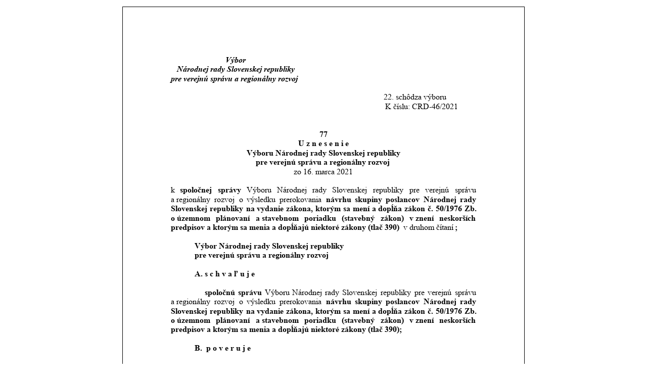

--- FILE ---
content_type: text/html; charset=utf-8
request_url: https://www.nrsr.sk/web/Dynamic/DocumentPreview.aspx?DocID=492602
body_size: 131893
content:
<!DOCTYPE html><html><head><meta http-equiv="Content-Type" content="text/html; charset=utf-8" /><title></title><style type="text/css">@font-face { font-family:'Times New Roman'; font-style:italic; font-weight:bold; src:local('☺'), url('[data-uri]') format('woff'); } @font-face { font-family:'Times New Roman'; font-style:normal; font-weight:bold; src:local('☺'), url('[data-uri]') format('woff'); } @font-face { font-family:'Times New Roman'; font-style:italic; font-weight:normal; src:local('☺'), url('[data-uri]') format('woff'); } @font-face { font-family:'Times New Roman'; font-style:normal; font-weight:normal; src:local('☺'), url('[data-uri]') format('woff'); } .awdiv { position:absolute; } .awspan { position:absolute; white-space:pre; color:#000000; font-size:12pt; } .awimg { position:absolute; } .awsvg { position:absolute; } .awpage { position:relative; border:solid 1pt black; margin:10pt auto 10pt auto; overflow:hidden; } .awtext1 { font-family:'Times New Roman'; font-style:italic; font-weight:bold; } .awtext2 { font-family:'Times New Roman'; font-style:italic; font-weight:normal; } .awtext3 { font-family:'Times New Roman'; font-style:normal; font-weight:normal; } .awtext4 { font-family:'Times New Roman'; font-style:normal; font-weight:bold; }</style></head><body><div class="awdiv awpage" style="width:595.3pt; height:841.9pt;"><div class="awdiv" style="left:70.85pt; top:70.85pt; z-index:1;"><span class="awspan awtext1" style="left:0pt; top:0.51pt;">                           Výbor</span><div class="awdiv" style="top:13.8pt; z-index:2;"><span class="awspan awtext1" style="left:0pt; top:0.51pt;">   Národnej rady Slovenskej republiky</span></div><div class="awdiv" style="top:27.6pt; z-index:2;"><span class="awspan awtext1" style="left:0pt; top:0.51pt;">pre verejnú správu a regionálny rozvoj </span><span class="awspan awtext2" style="left:194pt; top:0.51pt;">                             </span></div><div class="awdiv" style="top:41.4pt; z-index:2;"><span class="awspan awtext2" style="left:0pt; top:0.51pt;">  </span><span class="awspan awtext3" style="left:6pt; top:0.51pt;">                                                        </span></div><div class="awdiv" style="left:283.2pt; top:55.2pt; z-index:2;"><span class="awspan awtext3" style="left:0pt; top:0.51pt;">           22. schôdza výboru                                                                                                   </span></div><div class="awdiv" style="top:69pt; z-index:2;"><span class="awspan awtext3" style="left:0pt; top:0.51pt;">                                                                                                          K číslu: CRD-46/2021</span></div><div class="awdiv" style="top:110.39pt; z-index:2;"><span class="awspan awtext4" style="left:220.8pt; top:0.51pt;">77</span></div><div class="awdiv" style="top:124.19pt; z-index:2;"><span class="awspan awtext4" style="left:189.14pt; top:0.51pt;">U z n e s e n i e</span></div><div class="awdiv" style="top:137.99pt; z-index:2;"><span class="awspan awtext4" style="left:112.45pt; top:0.51pt;">Výboru Národnej rady Slovenskej republiky</span></div><div class="awdiv" style="top:151.79pt; z-index:2;"><span class="awspan awtext4" style="left:126.65pt; top:0.51pt;">pre verejnú správu a regionálny rozvoj</span></div><div class="awdiv" style="top:165.59pt; z-index:2;"><span class="awspan awtext3" style="left:182.48pt; top:0.51pt;">zo 16. marca 2021</span></div><div class="awdiv" style="top:193.19pt; z-index:2;"><span class="awspan awtext3" style="left:0pt; top:0.51pt;">k</span><span class="awspan awtext4" style="letter-spacing:5.03pt; left:6pt; top:0.51pt;"> </span><span class="awspan awtext4" style="left:14.03pt; top:0.51pt;">spoločnej</span><span class="awspan awtext4" style="letter-spacing:5.03pt; left:62.03pt; top:0.51pt;"> </span><span class="awspan awtext4" style="left:70.07pt; top:0.51pt;">správy</span><span class="awspan awtext3" style="letter-spacing:5.03pt; left:104.74pt; top:0.51pt;"> </span><span class="awspan awtext3" style="left:112.77pt; top:0.51pt;">Výboru</span><span class="awspan awtext3" style="letter-spacing:5.03pt; left:149.43pt; top:0.51pt;"> </span><span class="awspan awtext3" style="left:157.47pt; top:0.51pt;">Národnej</span><span class="awspan awtext3" style="letter-spacing:5.03pt; left:202.12pt; top:0.51pt;"> </span><span class="awspan awtext3" style="left:210.15pt; top:0.51pt;">rady</span><span class="awspan awtext3" style="letter-spacing:5.03pt; left:231.47pt; top:0.51pt;"> </span><span class="awspan awtext3" style="left:239.51pt; top:0.51pt;">Slovenskej</span><span class="awspan awtext3" style="letter-spacing:5.03pt; left:292.17pt; top:0.51pt;"> </span><span class="awspan awtext3" style="left:300.2pt; top:0.51pt;">republiky</span><span class="awspan awtext3" style="letter-spacing:5.03pt; left:346.19pt; top:0.51pt;"> </span><span class="awspan awtext3" style="left:354.23pt; top:0.51pt;">pre</span><span class="awspan awtext3" style="letter-spacing:5.03pt; left:369.55pt; top:0.51pt;"> </span><span class="awspan awtext3" style="left:377.58pt; top:0.51pt;">verejnú</span><span class="awspan awtext3" style="letter-spacing:5.03pt; left:413.57pt; top:0.51pt;"> </span><span class="awspan awtext3" style="left:421.6pt; top:0.51pt;">správu </span><span class="awspan awtext3" style="left:0pt; top:14.31pt;">a regionálny</span><span class="awspan awtext3" style="letter-spacing:2.47pt; left:59.64pt; top:14.31pt;"> </span><span class="awspan awtext3" style="left:65.12pt; top:14.31pt;">rozvoj</span><span class="awspan awtext3" style="letter-spacing:2.47pt; left:95.77pt; top:14.31pt;"> </span><span class="awspan awtext3" style="left:101.25pt; top:14.31pt;">o</span><span class="awspan awtext3" style="letter-spacing:2.47pt; left:107.25pt; top:14.31pt;"> </span><span class="awspan awtext3" style="left:112.72pt; top:14.31pt;">výsledku</span><span class="awspan awtext3" style="letter-spacing:2.47pt; left:156.05pt; top:14.31pt;"> </span><span class="awspan awtext3" style="left:161.53pt; top:14.31pt;">prerokovania</span><span class="awspan awtext3" style="letter-spacing:2.47pt; left:224.83pt; top:14.31pt;"> </span><span class="awspan awtext4" style="left:230.31pt; top:14.31pt;">návrhu</span><span class="awspan awtext4" style="letter-spacing:2.47pt; left:267.66pt; top:14.31pt;"> </span><a name="_Hlk56618058" style="left:273.13pt; top:13.8pt;"></a><span class="awspan awtext4" style="left:273.13pt; top:14.31pt;">skupiny</span><span class="awspan awtext4" style="letter-spacing:2.47pt; left:313.83pt; top:14.31pt;"> </span><span class="awspan awtext4" style="left:319.3pt; top:14.31pt;">poslancov</span><span class="awspan awtext4" style="letter-spacing:2.47pt; left:369.98pt; top:14.31pt;"> </span><span class="awspan awtext4" style="left:375.46pt; top:14.31pt;">Národnej</span><span class="awspan awtext4" style="letter-spacing:2.47pt; left:424.12pt; top:14.31pt;"> </span><span class="awspan awtext4" style="left:429.6pt; top:14.31pt;">rady </span><span class="awspan awtext4" style="left:0pt; top:28.11pt;">Slovenskej</span><span class="awspan awtext4" style="letter-spacing:0.52pt; left:54.67pt; top:28.11pt;"> </span><span class="awspan awtext4" style="left:58.19pt; top:28.11pt;">republiky</span><span class="awspan awtext4" style="letter-spacing:0.52pt; left:108.21pt; top:28.11pt;"> </span><span class="awspan awtext4" style="left:111.72pt; top:28.11pt;">na</span><span class="awspan awtext4" style="letter-spacing:0.52pt; left:124.4pt; top:28.11pt;"> </span><span class="awspan awtext4" style="left:127.91pt; top:28.11pt;">vydanie</span><span class="awspan awtext4" style="letter-spacing:0.52pt; left:167.92pt; top:28.11pt;"> </span><span class="awspan awtext4" style="left:171.44pt; top:28.11pt;">zákona,</span><span class="awspan awtext4" style="letter-spacing:0.52pt; left:211.11pt; top:28.11pt;"> </span><span class="awspan awtext4" style="left:214.63pt; top:28.11pt;">ktorým</span><span class="awspan awtext4" style="letter-spacing:0.52pt; left:252.62pt; top:28.11pt;"> </span><span class="awspan awtext4" style="left:256.13pt; top:28.11pt;">sa</span><span class="awspan awtext4" style="letter-spacing:0.52pt; left:266.8pt; top:28.11pt;"> </span><span class="awspan awtext4" style="left:270.32pt; top:28.11pt;">mení</span><span class="awspan awtext4" style="letter-spacing:0.52pt; left:295.65pt; top:28.11pt;"> </span><span class="awspan awtext4" style="left:299.17pt; top:28.11pt;">a dopĺňa</span><span class="awspan awtext4" style="letter-spacing:0.52pt; left:343.52pt; top:28.11pt;"> </span><span class="awspan awtext4" style="left:347.04pt; top:28.11pt;">zákon</span><span class="awspan awtext4" style="letter-spacing:0.52pt; left:377.71pt; top:28.11pt;"> </span><span class="awspan awtext4" style="left:381.23pt; top:28.11pt;">č.</span><span class="awspan awtext4" style="letter-spacing:0.52pt; left:389.55pt; top:28.11pt;"> </span><span class="awspan awtext4" style="left:393.07pt; top:28.11pt;">50/1976</span><span class="awspan awtext4" style="letter-spacing:0.52pt; left:432.4pt; top:28.11pt;"> </span><span class="awspan awtext4" style="left:435.92pt; top:28.11pt;">Zb. </span><span class="awspan awtext4" style="left:0pt; top:41.91pt;">o územnom</span><span class="awspan awtext4" style="letter-spacing:5.17pt; left:58.99pt; top:41.91pt;"> </span><span class="awspan awtext4" style="left:67.17pt; top:41.91pt;">plánovaní</span><span class="awspan awtext4" style="letter-spacing:5.17pt; left:117.85pt; top:41.91pt;"> </span><span class="awspan awtext4" style="left:126.03pt; top:41.91pt;">a stavebnom</span><span class="awspan awtext4" style="letter-spacing:5.17pt; left:190.36pt; top:41.91pt;"> </span><span class="awspan awtext4" style="left:198.54pt; top:41.91pt;">poriadku</span><span class="awspan awtext4" style="letter-spacing:5.17pt; left:245.89pt; top:41.91pt;"> </span><span class="awspan awtext4" style="left:254.06pt; top:41.91pt;">(stavebný</span><span class="awspan awtext4" style="letter-spacing:5.17pt; left:303.4pt; top:41.91pt;"> </span><span class="awspan awtext4" style="left:311.57pt; top:41.91pt;">zákon)</span><span class="awspan awtext4" style="letter-spacing:5.17pt; left:346.24pt; top:41.91pt;"> </span><span class="awspan awtext4" style="left:354.42pt; top:41.91pt;">v znení</span><span class="awspan awtext4" style="letter-spacing:5.17pt; left:390.75pt; top:41.91pt;"> </span><span class="awspan awtext4" style="left:398.92pt; top:41.91pt;">neskorších </span><span class="awspan awtext4" style="left:0pt; top:55.71pt;">predpisov a ktorým sa menia a dopĺňajú niektoré zákony (tlač 390) </span><span class="awspan awtext3" style="left:345.67pt; top:55.71pt;">v druhom čítaní</span><span class="awspan awtext4" style="left:421.66pt; top:55.71pt;">;</span><span class="awspan awtext3" style="left:425.65pt; top:55.71pt;"> </span></div><div class="awdiv" style="left:35.4pt; top:275.98pt; z-index:2;"><span class="awspan awtext4" style="left:0pt; top:0.51pt;">Výbor Národnej rady Slovenskej republiky </span></div><div class="awdiv" style="left:35.4pt; top:289.78pt; z-index:2;"><span class="awspan awtext4" style="left:0pt; top:0.51pt;">pre verejnú správu a regionálny rozvoj </span></div><div class="awdiv" style="left:35.4pt; top:317.38pt; z-index:2;"><span class="awspan awtext4" style="left:0pt; top:0.51pt;">A. s c h v a ľ u j e </span></div><div class="awdiv" style="top:344.98pt; z-index:2;"><span class="awspan awtext3" style="left:0pt; top:0.51pt;">     </span><span class="awspan awtext3" style="left:35.4pt; top:0.51pt;">     </span><span class="awspan awtext4" style="left:50.4pt; top:0.51pt;">spoločnú</span><span class="awspan awtext4" style="letter-spacing:1.21pt; left:95.75pt; top:0.51pt;"> </span><span class="awspan awtext4" style="left:99.96pt; top:0.51pt;">správu</span><span class="awspan awtext3" style="letter-spacing:1.21pt; left:135.31pt; top:0.51pt;"> </span><span class="awspan awtext3" style="left:139.52pt; top:0.51pt;">Výboru</span><span class="awspan awtext3" style="letter-spacing:1.21pt; left:176.18pt; top:0.51pt;"> </span><span class="awspan awtext3" style="left:180.4pt; top:0.51pt;">Národnej</span><span class="awspan awtext3" style="letter-spacing:1.21pt; left:225.04pt; top:0.51pt;"> </span><span class="awspan awtext3" style="left:229.26pt; top:0.51pt;">rady</span><span class="awspan awtext3" style="letter-spacing:1.21pt; left:250.58pt; top:0.51pt;"> </span><span class="awspan awtext3" style="left:254.79pt; top:0.51pt;">Slovenskej</span><span class="awspan awtext3" style="letter-spacing:1.21pt; left:307.46pt; top:0.51pt;"> </span><span class="awspan awtext3" style="left:311.67pt; top:0.51pt;">republiky</span><span class="awspan awtext3" style="letter-spacing:1.21pt; left:357.66pt; top:0.51pt;"> </span><span class="awspan awtext3" style="left:361.87pt; top:0.51pt;">pre</span><span class="awspan awtext3" style="letter-spacing:1.21pt; left:377.2pt; top:0.51pt;"> </span><span class="awspan awtext3" style="left:381.41pt; top:0.51pt;">verejnú</span><span class="awspan awtext3" style="letter-spacing:1.21pt; left:417.39pt; top:0.51pt;"> </span><span class="awspan awtext3" style="left:421.6pt; top:0.51pt;">správu </span><span class="awspan awtext3" style="left:0pt; top:14.31pt;">a regionálny</span><span class="awspan awtext3" style="letter-spacing:2.47pt; left:59.64pt; top:14.31pt;"> </span><span class="awspan awtext3" style="left:65.12pt; top:14.31pt;">rozvoj</span><span class="awspan awtext3" style="letter-spacing:2.47pt; left:95.77pt; top:14.31pt;"> </span><span class="awspan awtext3" style="left:101.25pt; top:14.31pt;">o</span><span class="awspan awtext3" style="letter-spacing:2.47pt; left:107.25pt; top:14.31pt;"> </span><span class="awspan awtext3" style="left:112.72pt; top:14.31pt;">výsledku</span><span class="awspan awtext3" style="letter-spacing:2.47pt; left:156.05pt; top:14.31pt;"> </span><span class="awspan awtext3" style="left:161.53pt; top:14.31pt;">prerokovania</span><span class="awspan awtext3" style="letter-spacing:2.47pt; left:224.83pt; top:14.31pt;"> </span><span class="awspan awtext4" style="left:230.31pt; top:14.31pt;">návrhu</span><span class="awspan awtext4" style="letter-spacing:2.47pt; left:267.66pt; top:14.31pt;"> </span><span class="awspan awtext4" style="left:273.13pt; top:14.31pt;">skupiny</span><span class="awspan awtext4" style="letter-spacing:2.47pt; left:313.83pt; top:14.31pt;"> </span><span class="awspan awtext4" style="left:319.3pt; top:14.31pt;">poslancov</span><span class="awspan awtext4" style="letter-spacing:2.47pt; left:369.98pt; top:14.31pt;"> </span><span class="awspan awtext4" style="left:375.46pt; top:14.31pt;">Národnej</span><span class="awspan awtext4" style="letter-spacing:2.47pt; left:424.12pt; top:14.31pt;"> </span><span class="awspan awtext4" style="left:429.6pt; top:14.31pt;">rady </span><span class="awspan awtext4" style="left:0pt; top:28.11pt;">Slovenskej</span><span class="awspan awtext4" style="letter-spacing:0.52pt; left:54.67pt; top:28.11pt;"> </span><span class="awspan awtext4" style="left:58.19pt; top:28.11pt;">republiky</span><span class="awspan awtext4" style="letter-spacing:0.52pt; left:108.21pt; top:28.11pt;"> </span><span class="awspan awtext4" style="left:111.72pt; top:28.11pt;">na</span><span class="awspan awtext4" style="letter-spacing:0.52pt; left:124.4pt; top:28.11pt;"> </span><span class="awspan awtext4" style="left:127.91pt; top:28.11pt;">vydanie</span><span class="awspan awtext4" style="letter-spacing:0.52pt; left:167.92pt; top:28.11pt;"> </span><span class="awspan awtext4" style="left:171.44pt; top:28.11pt;">zákona,</span><span class="awspan awtext4" style="letter-spacing:0.52pt; left:211.11pt; top:28.11pt;"> </span><span class="awspan awtext4" style="left:214.63pt; top:28.11pt;">ktorým</span><span class="awspan awtext4" style="letter-spacing:0.52pt; left:252.62pt; top:28.11pt;"> </span><span class="awspan awtext4" style="left:256.13pt; top:28.11pt;">sa</span><span class="awspan awtext4" style="letter-spacing:0.52pt; left:266.8pt; top:28.11pt;"> </span><span class="awspan awtext4" style="left:270.32pt; top:28.11pt;">mení</span><span class="awspan awtext4" style="letter-spacing:0.52pt; left:295.65pt; top:28.11pt;"> </span><span class="awspan awtext4" style="left:299.17pt; top:28.11pt;">a dopĺňa</span><span class="awspan awtext4" style="letter-spacing:0.52pt; left:343.52pt; top:28.11pt;"> </span><span class="awspan awtext4" style="left:347.04pt; top:28.11pt;">zákon</span><span class="awspan awtext4" style="letter-spacing:0.52pt; left:377.71pt; top:28.11pt;"> </span><span class="awspan awtext4" style="left:381.23pt; top:28.11pt;">č.</span><span class="awspan awtext4" style="letter-spacing:0.52pt; left:389.55pt; top:28.11pt;"> </span><span class="awspan awtext4" style="left:393.07pt; top:28.11pt;">50/1976</span><span class="awspan awtext4" style="letter-spacing:0.52pt; left:432.4pt; top:28.11pt;"> </span><span class="awspan awtext4" style="left:435.92pt; top:28.11pt;">Zb. </span><span class="awspan awtext4" style="left:0pt; top:41.91pt;">o územnom</span><span class="awspan awtext4" style="letter-spacing:5.17pt; left:58.99pt; top:41.91pt;"> </span><span class="awspan awtext4" style="left:67.17pt; top:41.91pt;">plánovaní</span><span class="awspan awtext4" style="letter-spacing:5.17pt; left:117.85pt; top:41.91pt;"> </span><span class="awspan awtext4" style="left:126.03pt; top:41.91pt;">a stavebnom</span><span class="awspan awtext4" style="letter-spacing:5.17pt; left:190.36pt; top:41.91pt;"> </span><span class="awspan awtext4" style="left:198.54pt; top:41.91pt;">poriadku</span><span class="awspan awtext4" style="letter-spacing:5.17pt; left:245.89pt; top:41.91pt;"> </span><span class="awspan awtext4" style="left:254.06pt; top:41.91pt;">(stavebný</span><span class="awspan awtext4" style="letter-spacing:5.17pt; left:303.4pt; top:41.91pt;"> </span><span class="awspan awtext4" style="left:311.57pt; top:41.91pt;">zákon)</span><span class="awspan awtext4" style="letter-spacing:5.17pt; left:346.24pt; top:41.91pt;"> </span><span class="awspan awtext4" style="left:354.42pt; top:41.91pt;">v znení</span><span class="awspan awtext4" style="letter-spacing:5.17pt; left:390.75pt; top:41.91pt;"> </span><span class="awspan awtext4" style="left:398.92pt; top:41.91pt;">neskorších </span><span class="awspan awtext4" style="left:0pt; top:55.71pt;">predpisov a ktorým sa menia a dopĺňajú niektoré zákony (tlač 390); </span></div><div class="awdiv" style="left:35.4pt; top:427.77pt; z-index:2;"><span class="awspan awtext4" style="left:0pt; top:0.51pt;">B.  p o v e r u j e</span></div><div class="awdiv" style="top:455.37pt; z-index:2;"><span class="awspan awtext4" style="left:0pt; top:0.51pt;">      </span><span class="awspan awtext4" style="left:35.4pt; top:0.51pt;">     Martinu</span><span class="awspan awtext4" style="letter-spacing:3.97pt; left:93.73pt; top:0.51pt;"> </span><span class="awspan awtext4" style="left:100.7pt; top:0.51pt;">Brisudovú,</span><span class="awspan awtext4" style="letter-spacing:3.97pt; left:157.06pt; top:0.51pt;"> </span><span class="awspan awtext3" style="left:164.03pt; top:0.51pt;">členku</span><span class="awspan awtext3" style="letter-spacing:3.97pt; left:196.02pt; top:0.51pt;"> </span><span class="awspan awtext3" style="left:202.99pt; top:0.51pt;">výboru</span><span class="awspan awtext3" style="letter-spacing:3.97pt; left:236.99pt; top:0.51pt;"> </span><span class="awspan awtext3" style="left:243.96pt; top:0.51pt;">ako</span><span class="awspan awtext3" style="letter-spacing:3.97pt; left:261.29pt; top:0.51pt;"> </span><span class="awspan awtext3" style="left:268.26pt; top:0.51pt;">spravodajkyňu</span><span class="awspan awtext3" style="letter-spacing:3.97pt; left:338.92pt; top:0.51pt;"> </span><span class="awspan awtext3" style="left:345.89pt; top:0.51pt;">predniesť</span><span class="awspan awtext3" style="letter-spacing:3.97pt; left:391.67pt; top:0.51pt;"> </span><span class="awspan awtext3" style="left:398.64pt; top:0.51pt;">na</span><span class="awspan awtext3" style="letter-spacing:3.97pt; left:409.97pt; top:0.51pt;"> </span><span class="awspan awtext3" style="left:416.94pt; top:0.51pt;">schôdzi </span><a name="_GoBack" style="left:0pt; top:13.8pt;"></a><span class="awspan awtext3" style="left:0pt; top:14.31pt;">Národnej</span><span class="awspan awtext3" style="letter-spacing:2.67pt; left:44.65pt; top:14.31pt;"> </span><span class="awspan awtext3" style="left:50.32pt; top:14.31pt;">rady</span><span class="awspan awtext3" style="letter-spacing:2.67pt; left:71.64pt; top:14.31pt;"> </span><span class="awspan awtext3" style="left:77.31pt; top:14.31pt;">Slovenskej</span><span class="awspan awtext3" style="letter-spacing:2.67pt; left:129.97pt; top:14.31pt;"> </span><span class="awspan awtext3" style="left:135.64pt; top:14.31pt;">republiky</span><span class="awspan awtext3" style="letter-spacing:2.67pt; left:181.63pt; top:14.31pt;"> </span><span class="awspan awtext3" style="left:187.3pt; top:14.31pt;">spoločnú</span><span class="awspan awtext3" style="letter-spacing:2.67pt; left:230.63pt; top:14.31pt;"> </span><span class="awspan awtext3" style="left:236.29pt; top:14.31pt;">správu</span><span class="awspan awtext3" style="letter-spacing:2.67pt; left:268.29pt; top:14.31pt;"> </span><span class="awspan awtext3" style="left:273.95pt; top:14.31pt;">Výboru</span><span class="awspan awtext3" style="letter-spacing:2.67pt; left:310.62pt; top:14.31pt;"> </span><span class="awspan awtext3" style="left:316.28pt; top:14.31pt;">NR</span><span class="awspan awtext3" style="letter-spacing:2.67pt; left:332.95pt; top:14.31pt;"> </span><span class="awspan awtext3" style="left:338.62pt; top:14.31pt;">SR</span><span class="awspan awtext3" style="letter-spacing:2.67pt; left:353.3pt; top:14.31pt;"> </span><span class="awspan awtext3" style="left:358.97pt; top:14.31pt;">pre</span><span class="awspan awtext3" style="letter-spacing:2.67pt; left:374.29pt; top:14.31pt;"> </span><span class="awspan awtext3" style="left:379.96pt; top:14.31pt;">verejnú</span><span class="awspan awtext3" style="letter-spacing:2.67pt; left:415.94pt; top:14.31pt;"> </span><span class="awspan awtext3" style="left:421.61pt; top:14.31pt;">správu </span><span class="awspan awtext3" style="left:0pt; top:28.11pt;">a regionálny</span><span class="awspan awtext3" style="letter-spacing:-0.62pt; left:59.64pt; top:28.11pt;"> </span><span class="awspan awtext3" style="left:62.03pt; top:28.11pt;">rozvoj</span><span class="awspan awtext3" style="letter-spacing:-0.62pt; left:92.68pt; top:28.11pt;"> </span><span class="awspan awtext3" style="left:95.07pt; top:28.11pt;">o výsledku</span><span class="awspan awtext3" style="letter-spacing:-0.62pt; left:147.4pt; top:28.11pt;"> </span><span class="awspan awtext3" style="left:149.78pt; top:28.11pt;">prerokovania</span><span class="awspan awtext3" style="letter-spacing:-0.62pt; left:213.09pt; top:28.11pt;"> </span><span class="awspan awtext3" style="left:215.47pt; top:28.11pt;">návrhu</span><span class="awspan awtext3" style="letter-spacing:-0.62pt; left:248.79pt; top:28.11pt;"> </span><span class="awspan awtext3" style="left:251.18pt; top:28.11pt;">v gestorskom</span><span class="awspan awtext3" style="letter-spacing:-0.62pt; left:315.51pt; top:28.11pt;"> </span><span class="awspan awtext3" style="left:317.89pt; top:28.11pt;">výbore</span><span class="awspan awtext3" style="letter-spacing:-0.62pt; left:351.21pt; top:28.11pt;"> </span><span class="awspan awtext3" style="left:353.6pt; top:28.11pt;">a odporúča</span><span class="awspan awtext3" style="letter-spacing:-0.62pt; left:406.57pt; top:28.11pt;"> </span><span class="awspan awtext3" style="left:408.95pt; top:28.11pt;">Národnej </span><span class="awspan awtext3" style="left:0pt; top:41.91pt;">rade Slovenskej republiky predložený návrh zákona </span><span class="awspan awtext4" style="left:251.91pt; top:41.91pt;">schváliť</span><span class="awspan awtext3" style="left:293.5pt; top:41.91pt;">. </span></div><div class="awdiv" style="top:565.76pt; z-index:2;"><span class="awspan awtext4" style="left:0pt; top:0.51pt;">                                                                                                            Jozef  L u k á č</span></div><div class="awdiv" style="top:579.56pt; z-index:2;"><span class="awspan awtext3" style="left:0pt; top:0.51pt;">                                                                                                            predseda výboru</span></div><div class="awdiv" style="top:593.36pt; z-index:2;"><span class="awspan awtext4" style="left:0pt; top:0.51pt;">    Peter  D o b e š</span></div><div class="awdiv" style="top:607.16pt; z-index:2;"><span class="awspan awtext3" style="left:0pt; top:0.51pt;">  overovateľ výboru</span></div></div></div></body></html>
